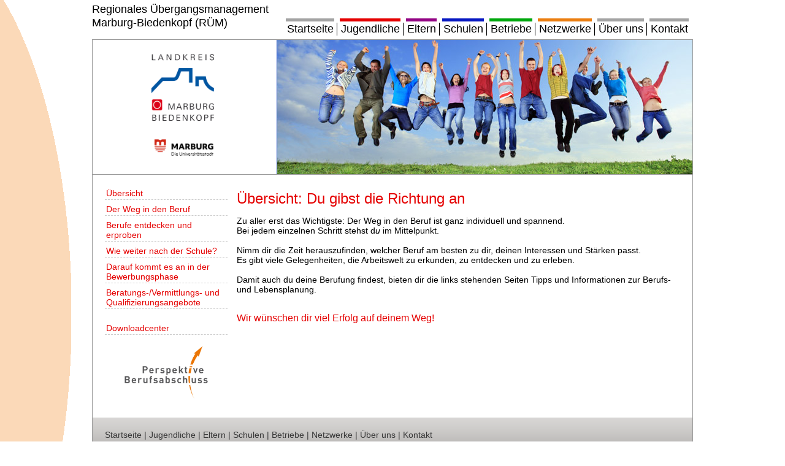

--- FILE ---
content_type: text/html; charset=UTF-8
request_url: https://www.ruem-marburg-biedenkopf.de/de/jugendliche.html
body_size: 2999
content:
<!DOCTYPE html PUBLIC "-//W3C//DTD XHTML 1.0 Transitional//EN" "http://www.w3.org/TR/xhtml1/DTD/xhtml1-transitional.dtd">
<html xmlns="http://www.w3.org/1999/xhtml">
<head>
<meta http-equiv="Content-Type" content="text/html; charset=utf-8" />
<meta name="publisher" content="Landkreis Marburg - Biedenkopf" />
<meta name="copyright" content="Landkreis Marburg - Biedenkopf" />
<meta name="author" content="Pro Image, Weimar" />
<meta name="rights" content="Landkreis Marburg - Biedenkopf" />
<meta name="distribution" content="GLOBAL" />
<meta name="language"    content="de,DE" />
<meta name="description" content="Das Regionale Übergangsmanagement Marburg-Biedenkopf (RÜM) ist ein gemeinsames Projekt des Landkreises Marburg-Biedenkopf und der Universitätsstadt Marburg. Gemeinsam mit der Kompetenzagentur bildet das RÜM den Aufgabenverbund Jugendberufshilfe. Der Aufgabenverbund unterstützt junge Menschen bei ihrer sozialen und beruflichen Integration und will zu einem gelingenden Übergang von der Schule in den Beruf beitragen." />
<meta name="keywords"    content="RÜM,Regionales,Übergangsmanagement,Marburg-Biedenkopf,Hessen,Perspektive,Berufsabschluss,Jugendliche,Schulen,Eltern,Betriebe,Netzwerke,OloV,Kompetenzagentur,Bildung,Ausbildung" />
<meta name="title" content="Jugendliche :: Regionales Übergangsmanagment Marburg-Biedenkopf" />
<meta name="page-topic" content="Soziale Einrichtung " />
<meta name="page-type"   content="Webseite" />
<meta name="resource-type" content="document" />
<meta http-equiv="expires" content="0" />
<meta name="Identifier-URL" content="http://www.ruem-marburg-biedenkopf.de/" />
<meta name="robots" content="index,follow" />
<meta http-equiv="Content-Script-Type" content="text/javascript" />
<meta http-equiv="Content-Style-Type" content="text/css" />
<meta name="revisit-after" content="7 days" />
<meta name="audience" content="Alle" />
<title>Jugendliche :: Regionales Übergangsmanagment Marburg-Biedenkopf</title>
<script src="/inc/jquery-1.8.2.min.js" type="text/javascript"></script>
<script src="/scripts.js" type="text/javascript"></script>
<link href="/styles.css" rel="stylesheet" type="text/css" />
<link href="/favicon.ico" rel="shortcut icon"  />
<script type="text/javascript">
//Um bei den links den hässlichen Rahmen zu entfernen beim klicken
$(document).ready(function(){
    $("a").focus(function () {
		$(this).blur();
    });
	
	$("#header li").each(function(){
		//Damit auf Win XP die oberenen Baklen beim IE6-8 gezeigt werden
		lolwidth = $(this).width();
		$(this).children('div').width(lolwidth-5);
	});

});
</script>
<style type="text/css">
a {
	color: #e50101;
}
h1,h2,h3,h4,h5,h6 {
	color: #e50101;
}
#submenue{
	float:left;
	width:200px;
}
#submenue #submenuelink a:hover {
	background:#FFFFFF;
}
#submenue #submenuelink a {
	background:#FFFFFF;
	border-bottom: none;
}
#submenue ul{
	padding:0;
	margin:0;
	list-style:none;
}
#submenue li{
}
#submenue a{
	text-decoration:none;
	display: block;
	border-bottom: 1px dashed #CCC;
	padding:2px;
	margin-bottom:5px;
}
#submenue a.logoutb{
	font-weight:bold;
	color:#C00;
}
#submenue a:hover{
	background:#f4f4f4;
}
#submcontent{
	float:left;
	width:720px;
	margin-left:15px;
}
</style>


<!--[if IE 6]>
<style type="text/css">
img {
   behavior: url("/de/img/iepngfix.htc");
}
#header li div{
	width:40px;
	display: block;
}
</style>
<![endif]-->
</head>

<body>
<div id="header">
  <ul>
    <li><div style="background-color:#a3a3a3;">&nbsp;</div><a href="/de/startseite.html">Startseite</a></li>
<li><div style="background-color:#e50101;">&nbsp;</div><a href="/de/jugendliche.html">Jugendliche</a></li>
<li><div style="background-color:#930484;">&nbsp;</div><a href="/de/eltern.html">Eltern</a></li>
<li><div style="background-color:#0718c2;">&nbsp;</div><a href="/de/schulen.html">Schulen</a></li>
<li><div style="background-color:#00a70c;">&nbsp;</div><a href="/de/betriebe.html">Betriebe</a></li>
<li><div style="background-color:#eb7e10;">&nbsp;</div><a href="/de/netzwerke.html">Netzwerke</a></li>
<li><div style="background-color:#a3a3a3;">&nbsp;</div><a href="/de/ueber_uns.html">Über uns</a></li>
<li><div style="background-color:#a3a3a3;">&nbsp;</div><a href="/de/kontakt.html" style="border-right-color:#fff;">Kontakt</a></li>
    </ul>
	<h1 style="margin-bottom:1px;">Regionales Übergangsmanagement</h1>
	<h1 style="margin-top:1px;">Marburg-Biedenkopf (RÜM)</h1>
</div>
<div id="headerpic">
<div id="logobackground"></div><div id="logo"><a href="http://www.marburg-biedenkopf.de" target="_blank"><img src="/de/img/logo2a.png" width="250" alt="" /></a><a href="http://www.marburg.de" target="_blank"><img src="/de/img/logo_stadt_marburg_2024.jpg"  width="120" alt="" /></a></div><img src="/de/img/header/jugendliche.jpg" alt="" width="978" height="219" /></div>
<div id="content">
	<div id="submenue"><ul><li><a href="/de/jugendliche/index.html" >Übersicht</a></li><li><a href="/de/jugendliche/der_weg_in_den_beruf.html" >Der Weg in den Beruf</a></li><li><a href="/de/jugendliche/berufe_entdecken_und_erproben.html" >Berufe entdecken und erproben</a></li><li><a href="/de/jugendliche/wie_weiter_nach_der_schule.html" >Wie weiter nach der Schule?</a></li><li><a href="/de/jugendliche/darauf_kommt_es_an_in_der_bewerbungsphase.html" >Darauf kommt es an in der Bewerbungsphase</a></li><li><a href="/de/jugendliche/online-db.html" >Beratungs-/Vermittlungs- und Qualifizierungsangebote</a></li><li>&nbsp;</li><li><a href="/de/jugendliche/downloadcenter.html" >Downloadcenter</a></li></ul><div id="submenuelink"><img src="/img/startseite/logo-perspektive-berufsabschluss.png" width="140" height="90" alt="Perspektive Berufsabschluss" style="margin:10px 30px;" /></div></div><div id="submcontent"><h1>&Uuml;bersicht: Du gibst die Richtung an</h1>
<p>
	Zu aller erst das Wichtigste: Der Weg in den Beruf ist ganz individuell und spannend.<br />
	Bei jedem einzelnen Schritt stehst&nbsp;d<em>u</em>&nbsp;im Mittelpunkt.&nbsp;<br />
	&nbsp;<br />
	Nimm dir die Zeit herauszufinden,&nbsp;welcher Beruf am besten zu dir,&nbsp;deinen&nbsp;Interessen und St&auml;rken&nbsp;passt.&nbsp;<br />
	Es gibt viele Gelegenheiten, die Arbeitswelt zu erkunden, zu entdecken und zu erleben.<br />
	<br />
	Damit auch du deine Berufung findest, bieten dir die links stehenden Seiten Tipps und Informationen zur Berufs- und Lebensplanung.&nbsp;<br />
	&nbsp;</p>
<h3>
	Wir w&uuml;nschen dir viel Erfolg auf deinem&nbsp;Weg!</h3></div>    <br class="clear" />
</div>
<div id="footer_menue">	
    <a href="/de/startseite.html">Startseite</a> | 
<a href="/de/jugendliche.html">Jugendliche</a> | 
<a href="/de/eltern.html">Eltern</a> | 
<a href="/de/schulen.html">Schulen</a> | 
<a href="/de/betriebe.html">Betriebe</a> | 
<a href="/de/netzwerke.html">Netzwerke</a> | 
<a href="/de/ueber_uns.html">Über uns</a> | 
<a href="/de/kontakt.html">Kontakt</a>
</div>
<div id="footer"><!--
<table width="600" border="0" cellspacing="0" cellpadding="0" style="margin:0 auto 20px auto;">
  <tr>
    <td width="218" align="left"><a href="http://www.bmbf.de/" target="_blank" title="Bundesministerium für Bildung und Forschung"><img src="img/sponsoren/bmbf.png" alt="Bundesministerium für Bildung und Forschung" width="141" height="98" /></a></td>
    <td width="139" align="center"><a href="http://www.esf.de" target="_blank" title="Europäischer Sozialfonds"><img src="img/sponsoren/esf.png" alt="Europäischer Sozialfonds" width="135" height="98" /></a></td>
    <td width="243" align="right"><a href="http://europa.eu/index_de.htm" target="_blank" title="Europ&auml;ischen Union"><img src="img/sponsoren/euro.png" alt="Europ&auml;ische Union" width="148" height="98" /></a></td>
  </tr>
</table>
<p>Das Vorhaben wurde von Mai 2008 bis September 2012 aus Mitteln des
  Bundesministeriums für Bildung und Forschung <br />
  und aus dem Europäischen
  Sozialfonds der Europäischen Union gefördert.</p>-->
<p>
  Copyright © 2026 Landkreis Marburg - Biedenkopf<br /><br />
  <a href="https://www.marburg-biedenkopf.de/datenschutz.php" target="_blank">Datenschutz</a> |
  <a href="/de/kontakt/impressum.html">Impressum</a> | <a href="/de/kontakt.html">Kontakt</a></p>
</div>
</body>
</html>


--- FILE ---
content_type: text/css
request_url: https://www.ruem-marburg-biedenkopf.de/styles.css
body_size: 2264
content:
@charset "utf-8";
/* CSS Document */
html,body,form{
	margin:0;
	padding:0;
}
body,td,th {
	font-family: Arial, Helvetica, sans-serif;
	font-size: 14px;
}
body{
	background-image:url(img/bg.gif);
	background-repeat:no-repeat;
	background-position:-200px 0px ;
}
img{ border:0;}
a {
	color: #F90;
	text-decoration:underline;
}
hr{
	height:1px;
	background:#ccc;
	border:#ccc 0px solid;
}
a:hover {
	color: #999;
	text-decoration:none;
}
h1,h2,h3,h4,h5,h6 {
	font-family: Tahoma, Geneva, sans-serif;
	color: #ea7b0a;
	margin:5px 0;
	font-weight:normal;
}
h1 {
	font-size: 24px;
}
h2 {
	font-size: 18px;
}
h3 {
	font-size: 16px;
}
h4 {
	font-size: 14px;
}
h5 {
	font-size: 12px;
}
h6 {
	font-size: 10px;
}
.clear{clear:both;}
/* Grundelemente*/
#header,#content,#footer_menue,#footer{
	width:980px;
	margin: 0 auto;
}
#header{
	height:64px!important;
}
#header ul{
	float:right;
	list-style:none;
	margin-left:0;
	margin-right:0;
	margin-top:30px;
	margin-bottom:5px;
	padding:0;
}
#header li{
	float:left;
	padding: 0 2px;
	font-size:18px;
	display:block;
}
#header li div{
	height:5px;
	margin-right:5px;
	overflow:hidden;
	background-color:#CF6;
}
#header li a{
	text-decoration:none;
	color:#000;
	display:block;
	border-right: 1px solid #000;
	margin-top:2px;
	padding-right:5px;
	padding-left:2px;
}
#header li:hover{
	filter:alpha(opacity=30);-moz-opacity:.30;opacity:.30;
}
#header h1{
	float:left;
	font-size:18px;
	line-height:20px;
	color:#000;
	font-family:Arial, Helvetica, sans-serif;
	width:290px;
}
#header h2{
	clear:left;
	float:left;
	font-size:14px;
	line-height:14px;
	color:#000;
	font-family:Arial, Helvetica, sans-serif;
	width:290px;
}
#headerpic{
	border: 1px solid #999;
	width:978px;
	margin: 0 auto;
}
#logobackground{
	background-color:#fff;
	/*filter:alpha(opacity=90);opacity:.90;*/
	position:absolute;
	height:219px;
	width:300px;
	top:65px!important;
}
#logo{
	position:absolute;
	top:88px;
	width:300px;
	text-align:center;
}
#logo img{
	border:0;
}
#content{
	background:#FFF;
	border-left: 1px solid #999;
	border-right: 1px solid #999;
	min-height:300px;
	width:938px;
	padding:20px;
}
#footer_menue{
	padding:20px;
	background:url(inc/img/footer_bg.png) repeat-x;
	height:110px;
	width:938px;
	color:#383838;
	border-left: 1px solid #999;
	border-right: 1px solid #999;
	border-bottom: 1px solid #999;
}
#footer_menue a{
	color:#383838;
	text-decoration:none;
}
#footer_menue a:hover{
	color: #666;
	text-decoration:none;
}
#footer{
	text-align:center;
	padding:20px;
	width:940px;
	color:#333;
	font-size:12px;
}
#footer a{
	color:#333;
}
#footer a:hover{
	color:#ccc;
}
#footer a img:hover{
	filter:alpha(opacity=30);-moz-opacity:.30;opacity:.30;
}
/*startseite*/
#startbox{
	width:670px;
	border-bottom: 1px dotted #666;	
	margin-bottom:10px;
	padding-bottom:10px;
}
#aktnews{
	cursor:pointer;
}
#terminlist{
	margin:5px 10px;padding: 0px;
	list-style: none;
	color: #636363;
	border-top: 1px dotted #666;
	border-bottom: 1px dotted #666;
	font-size:12px;
}
#terminlist a,#terminlist strong{
	color:#000;
	font-size:13px;
	font-weight:normal;
}
#terminlist li{
	padding:3px;
	margin:0;
	cursor:pointer;
}
#terminlist li:hover{
	background:#f4f4f4;
}
#terminlist li:hover span{
	color:#000;
}
#terminlist li span{
	color: #900;
	display:block;
	padding:3px;
	font-size:16px;
}
#terminlist li span img{
	margin-right:5px;
	margin-bottom:-2px;
}
#startangebote{
	text-align:center;
	margin-top:20px;
	cursor:pointer;
}
#startangebote h1{
	color:#e50101;
	font-size:16px;
}
#startangebote:hover h1{
	color: #FBC8CC;
}
#startangebote:hover img{
	filter:alpha(opacity=30);-moz-opacity:.30;opacity:.30;
}
/* Nachrichten */
.newslist{
	cursor:pointer;	
	padding:10px;
	margin-bottom:10px;
	border-bottom:1px dashed #CCC;
}
.newslist:hover{
	background:#f4f4f4;
}
/* ANsprechpartner */
.ansprechpartner_frame {
	padding:15px;
	margin-top:15px;
	background-color:#f4f4f4;
}
.pic_ansprechpartner {
	width:300px;
	height:180px;
	color:#FFF;
	background-position:center;
	background-repeat:no-repeat;
	text-align:right;
	margin-top:15px;
	font-size:13px;
}
.pic_ansprechpartner a {
	color:#FFF;
	font-weight:bold;
}
.pic_ansprechpartner a:hover {
	color:#efefef;
	text-decoration:none;
}
.ansprechpartner_text{
	padding:10px;
	height:130px;	
}
.emailbottomdiv{
	width:295px;
	height:30px;
	line-height:30px;
	background:url(img/tp-bg.png) transparent;
	font-size:10px;
	padding-right:5px;
}
.kreiskarteninfo{
	float: right;
	width:250px;
	font-size:10px;
	color:#5d5d5d;
	text-align:center;
	margin-top:25px;
}
/* kontakt */
#kontaktformular {
	padding:15px;
	margin-top:15px;
	border: 1px dashed #ccc;
	width:380px;
	float:left;
	margin-left:10px;
}
#kontaktformular label{
	display:block;
	font-size:16px;
	color: #9F9F9F;
	margin-bottom:15px;
}
#kontaktformular input,#kontaktformular textarea{
	display:block;
	font-size:16px;
	color: #009;
	width:98%;
}
#kontaktformular textarea{
	height:98px;
}
.box_ok{
	padding:10px;
	border: 1px dashed #063;
	color: #063;
	font-size:16px;
	background: #E1FFE9;
	text-align:center;
	border-radius: 5px;
	-moz-border-radius: 5px;
	-webkit-border-radius: 5px;
}
.box_error{
	padding:10px;
	border: 1px dashed #900;
	color:#900;
	font-size:16px;
	background:#FFD7D7;
	text-align:center;
	border-radius: 5px;
	-moz-border-radius: 5px;
	-webkit-border-radius: 5px;
}
.inputerror{
	border: 1px dashed #900;
	color: #900;
	background:#FFD7D7;
	border-radius: 5px;
	-moz-border-radius: 5px;
	-webkit-border-radius: 5px;	
}
.quellenangabe{
	font-family:Verdana, Geneva, sans-serif;
	font-size:10px;
	color:#666;
	font-style:italic;
	text-align:right;
}
.downloadrow{
	border:1px solid #ddd;
	border-radius:3px;
	margin:5px 20px;
	font-size:11px;
	color:#888;
}
.downloadrow:hover{background: rgb(255,255,255);
background: -moz-linear-gradient(top, rgba(255,255,255,1) 0%, rgba(246,246,246,1) 47%, rgba(237,237,237,1) 100%);
background: -webkit-gradient(linear, left top, left bottom, color-stop(0%,rgba(255,255,255,1)), color-stop(47%,rgba(246,246,246,1)), color-stop(100%,rgba(237,237,237,1)));
background: -webkit-linear-gradient(top, rgba(255,255,255,1) 0%,rgba(246,246,246,1) 47%,rgba(237,237,237,1) 100%);
background: -o-linear-gradient(top, rgba(255,255,255,1) 0%,rgba(246,246,246,1) 47%,rgba(237,237,237,1) 100%);
background: -ms-linear-gradient(top, rgba(255,255,255,1) 0%,rgba(246,246,246,1) 47%,rgba(237,237,237,1) 100%);
background: linear-gradient(to bottom, rgba(255,255,255,1) 0%,rgba(246,246,246,1) 47%,rgba(237,237,237,1) 100%);
filter: progid:DXImageTransform.Microsoft.gradient( startColorstr='#ffffff', endColorstr='#ededed',GradientType=0 );
}
.downloadrow a{
	font-size:14px;
	display:block;
	text-decoration:none;
	padding:5px;
}

.downloadrow a:hover{
	color:#333;
}
#logform {
    border: 1px dashed #CCCCCC;
    margin: 30px 180px;
    padding: 30px;
    width: 260px;
}
#logform input, #logform label {
    color: #666666;
    display: block;
    font-size: 16px;
    width: 250px;
}
#logform input {
    border: 1px solid #CCCCCC;
    padding: 5px;
}
#logform label {
    color: #999999;
    margin-bottom: 15px;
}
#logoutbut {
    border: 1px dashed #CCCCCC;
    border-radius: 5px 5px 5px 5px;
    display: block;
    float: right;
    margin: 15px;
    padding: 5px 10px;
    text-decoration: none;
}
#logoutbut:hover {
    background: none repeat scroll 0 0 #FCFCFC;
    border-color: #666666;
    color: #333333;
}
.fragebogen{
	margin:5px;
	background:#f1f1f1;
	padding:10px;
}

.fragebogen textarea{
	width:670px;
	height:80px;
}

.fragebogen .fragen{
	padding:5px;
}
.fragebogen .fragen:hover{
	background-color:#fff;
}
.fragebogen .auswahlboxen,.fragebogen .auswahlboxen2{
	float:right;	
}
.fragebogen .auswahlboxen span{
	width:65px;
	margin-left:1px;
	display: inline-block;
	text-align:center;
	font-size:12px;
}
.fragebogen .auswahlboxen2 span{
	width:25px;
	margin-left:1px;
	display: inline-block;
	text-align:center;
	font-size:12px;
}
.fragebogen .auswahlboxen2 em{
	width:80px;
	font-size:12px;
	font-style:normal;
	margin-left:1px;
	display: inline-block;
	text-align:center;
}
.fragebogen hr{
	clear:both;
}
.fragebogen button{
	font-size:16px;
	padding:5px 15px;
	cursor:pointer;
}
.fragebogen button[type=submit]{
	clear:both;
	margin:20px 250px;
}
#step_2,
#step_3,
#step_4,
#step_5,
#step_6,
#step_7{
	display:none;
}

--- FILE ---
content_type: text/javascript
request_url: https://www.ruem-marburg-biedenkopf.de/scripts.js
body_size: 1076
content:
// JavaScript Document
var xchanged;
//Um bei den links den h�sslichen Rahmen zu entfernen beim klicken
$(document).ready(function(){
    $("a").focus(function () {
		$(this).blur();
    });
	$("img").bind("contextmenu",function(e){
        return false;
    });
});
// JavaScript Document
function MM_preloadImages() { //v3.0
  var d=document; if(d.images){ if(!d.MM_p) d.MM_p=new Array();
    var i,j=d.MM_p.length,a=MM_preloadImages.arguments; for(i=0; i<a.length; i++)
    if (a[i].indexOf("#")!=0){ d.MM_p[j]=new Image; d.MM_p[j++].src=a[i];}}
}

function writeE(n,d){
	document.write('<a href=\"mailto:' + n + '@' + d + '\">');
	document.write(n + '@' + d + '<\/a>');	
	return true;
} 
//elektronische Postverschlüsselung
function oe(b,a,c) {
	var d=a+"&#64;"+b+"&#46;"+c;
	var e="<a href='&#109;&#97;&#105;&#108;&#116;&#111;&#58;"+d+"'>"+d+"<"+'/'+"a>";
	if(a!='' && b!='' && c!='')
		document.write(e);
	return true;
}
//elektronische Postverschlüsselung
function oe2(b,a,c,name) {
	var d=a+"&#64;"+b+"&#46;"+c;
	var e="<a href='&#109;&#97;&#105;&#108;&#116;&#111;&#58;"+d+"'>"+name+"<"+'/'+"a>";
	if(a!='' && b!='' && c!='')
		document.write(e);
	return true;
}
//elektronische Postverschlüsselung
function oe3(b,a,c) {
	var d=a+"&#64;"+b+"&#46;"+c;
	var e="<a href='/firma/kontakt.html?to="+a+"'>"+d+"<"+'/'+"a>";
	if(a!='' && b!='' && c!='')
		document.write(e);
	return true;
}
//Email check f�r CMS Editor
function mt(name,domain,subject,body) {
  location.href = 'mailto:' + name + '@' + domain + '?subject=' + subject + '&body=' + body;
  return true;
}
// Email Check
function test(src) {
	var emailReg = "^[\\w-_\.]*[\\w-_\.]\@[\\w]\.+[\\w]+[\\w]$";
	var regex = new RegExp(emailReg);
	return regex.test(src);
}
function checkmail(mail){
	return new RegExp("^[\\w-_\.]*[\\w-_\.]\@[\\w]\.+[\\w]+[\\w]$").test(mail);
} 
// Zum "trimmen" von Leerezeichen und Seitenumbrüchen
function trimit(str){
	return str.replace(/^\s*|\s*$/g,"");
}
// Prüfen ob wert in array vorhanden
function in_array(val,arr) {
   for(var i = 0; i < arr.length; i++)
      if(arr[i] === val)
          return(i);
   return(-1);
}
//Kurzform zum erhalten des Elements
function getIt(element){
	if(document.getElementById(element)){
		return document.getElementById(element);
	} else {
		//alert("GetVAl: Nicht vorhanden: "+element);
		return false;
	}
}
//Kurzform zum erhalten des Wertes des Elementes
function getVal(element){
	if(document.getElementById(element)){
		return trimit(document.getElementById(element).value);
	} else {
		//alert("GetVAl: Nicht vorhanden: "+element);
		return false;
	}
	
}


